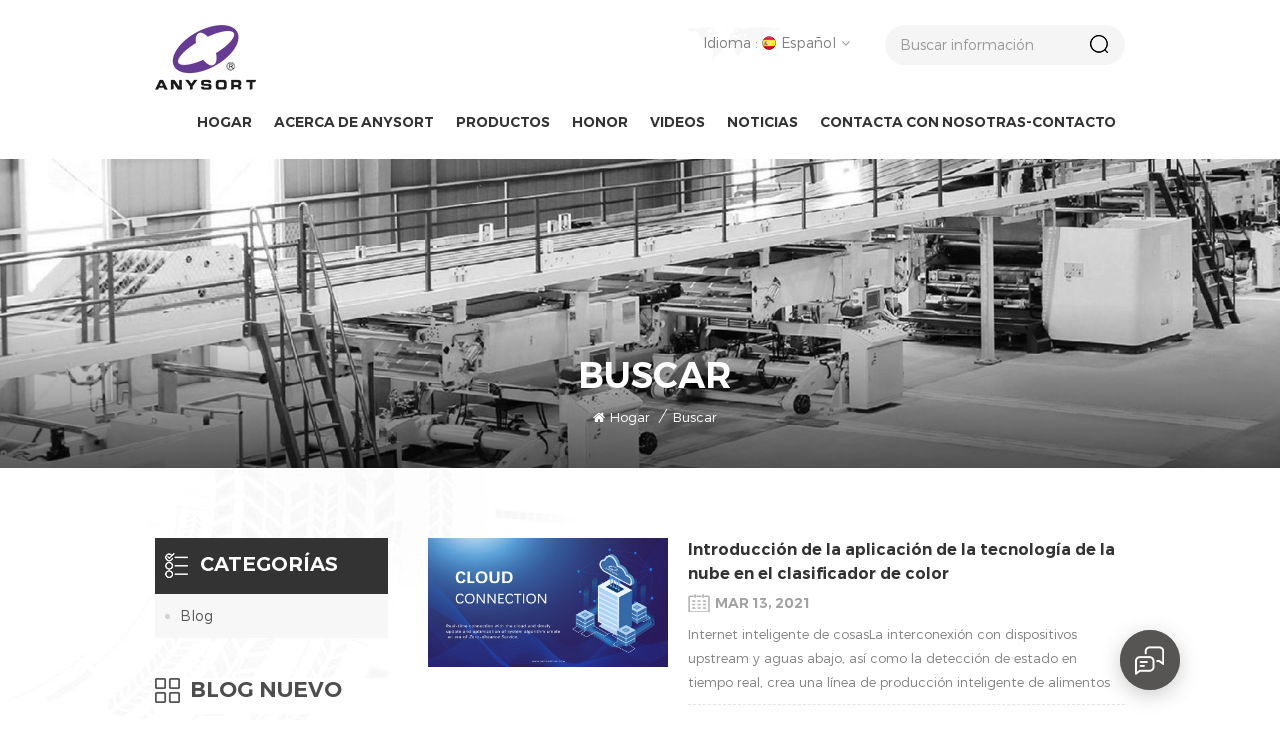

--- FILE ---
content_type: text/html
request_url: https://es.anysortsorter.com/blog/peanut-sorting-machine_bk
body_size: 11927
content:
<!DOCTYPE html PUBLIC "-//W3C//DTD XHTML 1.0 Transitional//EN" "http://www.w3.org/TR/xhtml1/DTD/xhtml1-transitional.dtd">
<html xmlns="http://www.w3.org/1999/xhtml">
<head>
<meta http-equiv="X-UA-Compatible" content="IE=edge">
<meta name="viewport" content="width=device-width, initial-scale=1.0, user-scalable=no">
<meta http-equiv="Content-Type" content="text/html; charset=utf-8" />
<meta http-equiv="X-UA-Compatible" content="IE=edge,Chrome=1" />
<meta http-equiv="X-UA-Compatible" content="IE=9" />
<meta http-equiv="Content-Type" content="text/html; charset=utf-8" />
<title> Máquina De Clasificación De Maní Para Venta,Máquina De Clasificación De Maní Proveedores,Máquina De Clasificación De Maní Fábrica</title>
<meta name="keywords" content=" Máquina de clasificación de maní Precio,precio Máquina de clasificación de maní" />
<meta name="description" content=" Anysort se especializa en la producción y venta de Máquina de clasificación de maní desde hace más de 32 años. Nosotros suministramos productos de alta calidad a precios competitivos." />
<meta name="google-site-verification" content="nEkHlrYCLslWfXmwLSd61wAk1kQTpn2Q3m5517VMa04" /><!--    分享显示图片-->
 
<meta property="og:image" content=""/>
<link href="/uploadfile/userimg/ce7f8e5dabb59923e7057d9032a3abae.png" rel="shortcut icon"  />
<link rel="alternate" hreflang="en" href="https://www.anysortsorter.com/blog/peanut-sorting-machine_bk" />
<link rel="alternate" hreflang="fa" href="https://fa.anysortsorter.com/blog/peanut-sorting-machine_bk" />
<link rel="alternate" hreflang="fr" href="https://fr.anysortsorter.com/blog/peanut-sorting-machine_bk" />
<link rel="alternate" hreflang="ru" href="https://ru.anysortsorter.com/blog/peanut-sorting-machine_bk" />
<link rel="alternate" hreflang="it" href="https://it.anysortsorter.com/blog/peanut-sorting-machine_bk" />
<link rel="alternate" hreflang="es" href="https://es.anysortsorter.com/blog/peanut-sorting-machine_bk" />
<link rel="alternate" hreflang="tr" href="https://tr.anysortsorter.com/blog/peanut-sorting-machine_bk" />
<link rel="alternate" hreflang="th" href="https://th.anysortsorter.com/blog/peanut-sorting-machine_bk" />
<link rel="alternate" hreflang="vi" href="https://vi.anysortsorter.com/blog/peanut-sorting-machine_bk" />
<link rel="alternate" hreflang="hi" href="https://hi.anysortsorter.com/blog/peanut-sorting-machine_bk" />
<link rel="alternate" href="https://www.anysortsorter.com/blog/peanut-sorting-machine_bk" hreflang="x-default" />
<link type="text/css" rel="stylesheet" href="/template/css/bootstrap.css">
<link type="text/css" rel="stylesheet" href="/template/css/font-awesome.min.css">
<link type="text/css" rel="stylesheet" href="/template/css/style.css">

<script type="text/javascript" src="/template/js/jquery-1.8.3.js"></script>
<script type="text/javascript" src="/template/js/bootstrap.min.js"></script>
<script type="text/javascript">
	//fixed-nav
	$(document).on("scroll",function(){
		if($(document).scrollTop()>20){ 
			$("header").removeClass("large").addClass("small");
		}
		else{
			$("header").removeClass("small").addClass("large");
		}
	});
</script>
<script type="text/javascript" src="/js/front/common.js"></script>
<!--[if ie9]
<script src="/template/js/html5shiv.min.js"></script>
<script src="/template/js/respond.min.js"></scrip t>
-->


<!--[if IE 8]>
    <script src="https://oss.maxcdn.com/libs/html5shiv/3.7.0/html5shiv.js"></script>
    <script src="https://oss.maxcdn.com/libs/respond.js/1.3.0/respond.min.js"></script>
<![endif]-->
<script >
    if( /Android|webOS|iPhone|iPad|iPod|BlackBerry|IEMobile|Opera Mini/i.test(navigator.userAgent) ) {
            $(function () {       
                $('.newm img').attr("style","");
                $(".newm img").attr("width","");
                $(".newm img").attr("height","");     

            })
    }
</script>
<style>
   
</style>
<meta name="yandex-verification" content="1f62f90346315ed8" />
<!-- Google Tag Manager -->
<script>(function(w,d,s,l,i){w[l]=w[l]||[];w[l].push({'gtm.start':
new Date().getTime(),event:'gtm.js'});var f=d.getElementsByTagName(s)[0],
j=d.createElement(s),dl=l!='dataLayer'?'&l='+l:'';j.async=true;j.src=
'https://www.googletagmanager.com/gtm.js?id='+i+dl;f.parentNode.insertBefore(j,f);
})(window,document,'script','dataLayer','GTM-PX63H6X');</script>
<!-- End Google Tag Manager --></head>
<body>

<!-- Google Tag Manager (noscript) -->
<noscript><iframe src="https://www.googletagmanager.com/ns.html?id=GTM-PX63H6X"
height="0" width="0" style="display:none;visibility:hidden"></iframe></noscript>
<!-- End Google Tag Manager (noscript) --><div class="fixed-search">
	<div class="theme-popover">
		  <div class="theme-poptit">
			  <a rel="nofollow" href="javascript:;" class="close">×</a>
		  </div>
		  <div class="theme-popbod">
		  <div class="top-search clearfix">
			<em>qué estás buscando?</em>
			<div class="header_search clearfix">
				<input name="search_keyword" onkeydown="javascript:enterIn(event);" type="text" class="form-control" placeholder="Buscar información">
				<span class="search_btn"><input type="submit" class="btn_search1" value="">
					<svg xmlns="http://www.w3.org/2000/svg" width="20" height="20" viewBox="0 0 20 20">
					  <path data-name="search icon" class="cls-1" d="M1477,37.429l-4.1-4.1a8.912,8.912,0,1,0-1.57,1.571l4.1,4.1Zm-17.78-9.54a6.67,6.67,0,1,1,6.67,6.667A6.674,6.674,0,0,1,1459.22,27.889Z" transform="translate(-1457 -19)"></path>
					</svg>
				</span>
			</div>
			</div>	
		  </div>
	  </div>
	<div class="theme-popover-mask"></div>
</div>

<header class="large">

<div class="header clearfix">
	<div class="container">
	<div class="row">
	
		<div id="logo">
                                      
            <a href="/" ><img src="/uploadfile/userimg/5fe5fa9ba13897826ffbb56ae6b0abf9.jpg" alt="Anhui Jiexun Optoelectronic Technology Co., Ltd." /></a>
         
                             </div>
		<div class="wrapper">
			<nav id="main-nav">
					<ul class="first-nav">
						<li>
							<a href="/" target="_blank">Hogar</a>
						</li>
					</ul>
					<ul class="second-nav">
                                                                                        <li><a  href="/about-anysort_d1">acerca de Anysort </a>
                                                                                              </li>
                                            <li><a href="/products">Productos</a>
                                                <ul class="nav_child">
                                                                                                        <li><a href="/top-products_c7" title="Top Products">Top Products</a>
                                                                                                            </li>
                                                                                                        <li><a href="/rice-color-sorter_c1" title="clasificador de color de arroz">clasificador de color de arroz</a>
                                                                                                            </li>
                                                                                                        <li><a href="/tea-color-sorter_c2" title="clasificador de color de té">clasificador de color de té</a>
                                                                                                            </li>
                                                                                                        <li><a href="/grain-color-sorter_c3" title="clasificador de color de grano">clasificador de color de grano</a>
                                                                                                            </li>
                                                                                                        <li><a href="/nuts-color-sorter_c6" title="clasificador de color de maní">clasificador de color de maní</a>
                                                                                                            </li>
                                                                                                        <li><a href="/infrared-color-sorter_c5" title="clasificador de color por infrarrojos">clasificador de color por infrarrojos</a>
                                                                                                            </li>
                                                                                                        <li><a href="/industrial-color-sorter_c4" title="clasificador de color industrial">clasificador de color industrial</a>
                                                                                                            </li>
                                                                                                    </ul>
                                            </li>
                                            
                                                                                        <li><a  href="/honor_nc3">honor</a>
                                                                                            </li>
                                                                                        <li><a  href="/videos_nc4">videos</a>
                                                                                            </li>
                                            
                                                                                        <li><a  href="/news_nc1">Noticias</a>
                                                                                            </li>
                                                                                        <li><a  href="/contact-us_d2">acerca de Anysort </a>
                                                                                            </li>
					</ul>
					<ul class="select_contact">
						<li><a href="/contact-us_d2" class="main_more">Consigue una cotización</a></li>
					</ul>
					<ul class="select_lan clearfix">
						<li class="title">Seleccione el idioma <i class="fa fa-angle-double-down"></i></li>
                                                                                                <li><a href="https://es.anysortsorter.com/blog/peanut-sorting-machine_bk" title="español"><img src="/template/images/es.png" alt="español"><p>español</p></a></li>
                                                                                                                                                <li><a href="https://www.anysortsorter.com/blog/peanut-sorting-machine_bk" title="English"><img src="/template/images/en.png" alt="English"><p>English</p></a></li>
                                                                                                <li><a href="https://fa.anysortsorter.com/blog/peanut-sorting-machine_bk" title="فارسی"><img src="/template/images/fa.png" alt="فارسی"><p>فارسی</p></a></li>
                                                                                                <li><a href="https://fr.anysortsorter.com/blog/peanut-sorting-machine_bk" title="français"><img src="/template/images/fr.png" alt="français"><p>français</p></a></li>
                                                                                                <li><a href="https://ru.anysortsorter.com/blog/peanut-sorting-machine_bk" title="русский"><img src="/template/images/ru.png" alt="русский"><p>русский</p></a></li>
                                                                                                <li><a href="https://it.anysortsorter.com/blog/peanut-sorting-machine_bk" title="italiano"><img src="/template/images/it.png" alt="italiano"><p>italiano</p></a></li>
                                                                                                <li><a href="https://tr.anysortsorter.com/blog/peanut-sorting-machine_bk" title="Türkçe"><img src="/template/images/tr.png" alt="Türkçe"><p>Türkçe</p></a></li>
                                                                                                <li><a href="https://th.anysortsorter.com/blog/peanut-sorting-machine_bk" title="ไทย"><img src="/template/images/th.png" alt="ไทย"><p>ไทย</p></a></li>
                                                                                                <li><a href="https://vi.anysortsorter.com/blog/peanut-sorting-machine_bk" title="Tiếng Việt"><img src="/template/images/vi.png" alt="Tiếng Việt"><p>Tiếng Việt</p></a></li>
                                                                                                <li><a href="https://hi.anysortsorter.com/blog/peanut-sorting-machine_bk" title="हिंदी"><img src="/template/images/hi.png" alt="हिंदी"><p>हिंदी</p></a></li>
                                                					</ul>
				</nav>
				
				<a class="toggle">
					<span></span>
					<span></span>
					<span></span>
				</a>
			</div>
			<div class="search_header">
				<div class="header_search clearfix">
					<input name="search_keyword5" onkeydown="javascript:enterIn5(event);" type="text" class="form-control" placeholder="Buscar información">
					<input type="submit" class="btn_search5" value="">
				</div>
			</div>
			<ul class="language">
				<li>
					<div class="menu">
                                            						<em class="menu-title">Idioma : <img src="/template/images/es.png" alt="español"><p>español<i></i></p></em>
						                                                <ul class="menu-dropdown">
                                                                                                        <li><a href="https://es.anysortsorter.com/blog/peanut-sorting-machine_bk" title="español"><img src="/template/images/es.png" alt="español"><p>español</p></a></li>
                                                                                                                                                            <li><a href="https://www.anysortsorter.com/blog/peanut-sorting-machine_bk" title="English"><img src="/template/images/en.png" alt="English"><p>English</p></a></li>
                                                                                                        <li><a href="https://fa.anysortsorter.com/blog/peanut-sorting-machine_bk" title="فارسی"><img src="/template/images/fa.png" alt="فارسی"><p>فارسی</p></a></li>
                                                                                                        <li><a href="https://fr.anysortsorter.com/blog/peanut-sorting-machine_bk" title="français"><img src="/template/images/fr.png" alt="français"><p>français</p></a></li>
                                                                                                        <li><a href="https://ru.anysortsorter.com/blog/peanut-sorting-machine_bk" title="русский"><img src="/template/images/ru.png" alt="русский"><p>русский</p></a></li>
                                                                                                        <li><a href="https://it.anysortsorter.com/blog/peanut-sorting-machine_bk" title="italiano"><img src="/template/images/it.png" alt="italiano"><p>italiano</p></a></li>
                                                                                                        <li><a href="https://tr.anysortsorter.com/blog/peanut-sorting-machine_bk" title="Türkçe"><img src="/template/images/tr.png" alt="Türkçe"><p>Türkçe</p></a></li>
                                                                                                        <li><a href="https://th.anysortsorter.com/blog/peanut-sorting-machine_bk" title="ไทย"><img src="/template/images/th.png" alt="ไทย"><p>ไทย</p></a></li>
                                                                                                        <li><a href="https://vi.anysortsorter.com/blog/peanut-sorting-machine_bk" title="Tiếng Việt"><img src="/template/images/vi.png" alt="Tiếng Việt"><p>Tiếng Việt</p></a></li>
                                                                                                        <li><a href="https://hi.anysortsorter.com/blog/peanut-sorting-machine_bk" title="हिंदी"><img src="/template/images/hi.png" alt="हिंदी"><p>हिंदी</p></a></li>
                                                    						</ul>
					</div>
				</li>
			</ul>
			<div class="search_btn hidden"><a class="search-info" hrel="nofollow" ref="javascript:;"><i></i></a></div>
			 
			<div class="mainmenu-area">
						<div class="mainmenu-left visible-lg visible-md">
							<div class="mainmenu">
								<nav>
									<ul class="clearfix">
                                                                            <li ><a href="/">Hogar</a></li>

                                                                                                                                                        <li ><a  href="/about-anysort_d1">acerca de Anysort </a>
                                                                                                                                                            </li>
                                                                            <li class="product_vmegamenu "><a href="/products">Productos</a>
                                                                                <ul class="vmegamenu">
                                                                                                                                                                        <li >
                                                                                            <a href="/top-products_c7" title="Top Products" class="image"><img src="/uploadfile/category/991cae41ef96b0e3a87d24824a671a29.png" alt="Top Products"></a>
                                                                                            <a href="/top-products_c7" title="Top Products" class="title">Top Products</a>
                                                                                                                                                                                </li>
                                                                                                                                                                        <li >
                                                                                            <a href="/rice-color-sorter_c1" title="clasificador de color de arroz" class="image"><img src="/uploadfile/category/f6ef25f78782857ec0f9a9a416073e97.png" alt="clasificador de color de arroz"></a>
                                                                                            <a href="/rice-color-sorter_c1" title="clasificador de color de arroz" class="title">clasificador de color de arroz</a>
                                                                                                                                                                                </li>
                                                                                                                                                                        <li >
                                                                                            <a href="/tea-color-sorter_c2" title="clasificador de color de té" class="image"><img src="/uploadfile/category/e1e4d3c4819a0ec696396c95c3421342.png" alt="clasificador de color de té"></a>
                                                                                            <a href="/tea-color-sorter_c2" title="clasificador de color de té" class="title">clasificador de color de té</a>
                                                                                                                                                                                </li>
                                                                                                                                                                        <li >
                                                                                            <a href="/grain-color-sorter_c3" title="clasificador de color de grano" class="image"><img src="/uploadfile/category/8394584eb6661965bb8dd3740738dd85.png" alt="clasificador de color de grano"></a>
                                                                                            <a href="/grain-color-sorter_c3" title="clasificador de color de grano" class="title">clasificador de color de grano</a>
                                                                                                                                                                                </li>
                                                                                                                                                                        <li >
                                                                                            <a href="/nuts-color-sorter_c6" title="clasificador de color de maní" class="image"><img src="/uploadfile/category/9fddbc2698a203cbe4381b20eec2ad18.png" alt="clasificador de color de maní"></a>
                                                                                            <a href="/nuts-color-sorter_c6" title="clasificador de color de maní" class="title">clasificador de color de maní</a>
                                                                                                                                                                                </li>
                                                                                                                                                                        <li >
                                                                                            <a href="/infrared-color-sorter_c5" title="clasificador de color por infrarrojos" class="image"><img src="/uploadfile/category/bb699296508ed7b2f0fe7d201abb3c7a.png" alt="clasificador de color por infrarrojos"></a>
                                                                                            <a href="/infrared-color-sorter_c5" title="clasificador de color por infrarrojos" class="title">clasificador de color por infrarrojos</a>
                                                                                                                                                                                </li>
                                                                                                                                                                        <li >
                                                                                            <a href="/industrial-color-sorter_c4" title="clasificador de color industrial" class="image"><img src="/uploadfile/category/7f042e92f468e8cab3ddecbd3daf31e4.png" alt="clasificador de color industrial"></a>
                                                                                            <a href="/industrial-color-sorter_c4" title="clasificador de color industrial" class="title">clasificador de color industrial</a>
                                                                                                                                                                                </li>
                                                                                                                                                                    </ul>
                                                                            </li>
                                                                            
                                                                                                                                                        <li ><a  href="/honor_nc3">honor</a>
                                                                                                                                                            </li>
                                                                                                                                                        <li ><a  href="/videos_nc4">videos</a>
                                                                                                                                                            </li>
                                                                            
                                                                            
                                                                                                                                                        <li ><a  href="/news_nc1">Noticias</a>
                                                                                                                                                            </li>
                                                                                                                                                        <li ><a  href="/contact-us_d2">contacta con nosotras-Contacto</a>
                                                                                                                                                            </li>
                                                                                                                                                                                                                                                                                                                                                                                                                                                                                                                                                                                                                                                                                                                                                                                                                                                                                                                                                                                                                                                                                                                                                                                                                                                                                                                                                                                                                                                                                                                                                                                                                                                                                                                                                                                                                                                                                                                                                                            									</ul>
								</nav>
							</div>
						</div>
					</div>
	</div>
	</div>
</div>
</header>

<div class="height"></div> 
<div class="page_banner" style="background-image: url(/uploadfile/bannerimg/1610618173924530976.jpg)">
    <div class="ovrly"></div>
    <a href="javascript:void(0)" rel="nofollow" ><img src="/uploadfile/bannerimg/1610618173924530976.jpg" alt="other" /></a>
    
    <div class="breadcrumb clearfix">
        <div class="container">
            <div class="row">
                <div class="main_title">
                    <em>Buscar</em>
                </div>
                <div class="bread_right">
                    <a class="home" href="/" title="Return to Home"><i class="fa fa-home"></i>Hogar</a>
                    <i>/</i>
                    <h2>Buscar</h2>
                </div>
            </div>
        </div>
    </div>
</div>

<div class="page_section clearfix">
    <div class="container">
	<div class="row">
            <div class="page-right clearfix">
                <ul class="blog_list clearfix">
                                                            <li class="clearfix">
                                                <a class="image" href=" /blog/introduction-of-cloud-technology-application-in-color-sorter_b3"><img src="/uploadfile/blog/0ceb539e349796a135fc70d1a808d32d.jpg" alt="Introducción de la aplicación de la tecnología de la nube en el clasificador de color" /></a>
                                                <div class="wrap">
                            <a href="/blog/introduction-of-cloud-technology-application-in-color-sorter_b3" title="Introducción de la aplicación de la tecnología de la nube en el clasificador de color" class="title">Introducción de la aplicación de la tecnología de la nube en el clasificador de color</a>

                            <span class="page_date">Mar 13, 2021</span>


                            <div class="text">Internet inteligente de cosasLa interconexión con dispositivos upstream y aguas abajo, así como la detección de estado en tiempo real, crea una línea de producción inteligente de alimentos perceptible, colaborativa, en tiempo real y en línea completa para alimentos. Deje que los clientes disfruten sin preocupaciones Producción. inteligencia en la nube Al utilizar incomparables habilidades de aritm...</div>
                                                        <ul class="post_blog_tag">
                                <p><i class="fa fa-tags"></i>Etiquetas : </p>
                                                                <li><a href="/blog/color-sorter-for-rice-mill_bk">Clasificador de color para molino de arroz</a> </li>
                                                                <li><a href="/blog/production-line-for-food-processing_bk">Línea de producción para el procesamiento de alimentos.</a> </li>
                                                                <li><a href="/blog/intelligent-color-sorting_bk">Clasificación de color inteligente</a> </li>
                                                            </ul>
                                                    </div>
                    </li>
                                        <li class="clearfix">
                                                <a class="image" href=" /blog/tk-series-sorting-machine-spring-on-site-seminar-opens_b4"><img src="/uploadfile/blog/8def576ade50ee2b7f05fbdc5551a643.jpg" alt=" Tk Máquina de clasificación de la serie Seminario de primavera en el sitio se abre" /></a>
                                                <div class="wrap">
                            <a href="/blog/tk-series-sorting-machine-spring-on-site-seminar-opens_b4" title=" Tk Máquina de clasificación de la serie Seminario de primavera en el sitio se abre" class="title"> Tk Máquina de clasificación de la serie Seminario de primavera en el sitio se abre</a>

                            <span class="page_date">Mar 30, 2021</span>


                            <div class="text">Recientemente, AnySort Tk serie Máquina de clasificación de maní y melón Máquina de clasificación de semillasReuniones de comunicación en el sitio de clientes en Juxian, Shandong, Changji, y Xinjiang. Las reuniones en el sitio en Changji, Xinjiang y Juxian, Shandong Totalmente demostrado la fuerza técnica del TK Color Clasificador alta dimensión Holografía y selección de calidad Percepción. Puede ...</div>
                                                        <ul class="post_blog_tag">
                                <p><i class="fa fa-tags"></i>Etiquetas : </p>
                                                                <li><a href="/blog/peanut-sorting-machine_bk">Máquina de clasificación de maní</a> </li>
                                                                <li><a href="/blog/seed-sorting-machine_bk">Máquina de clasificación de semillas</a> </li>
                                                                <li><a href="/blog/nus-color-sorter_bk">nus clasificador de color</a> </li>
                                                            </ul>
                                                    </div>
                    </li>
                                        <li class="clearfix">
                                                <a class="image" href=" /blog/three-core-recognition-technology-for-anysort-color-sorter_b7"><img src="/uploadfile/blog/b3744e8f0cb38e229e64e5693b92e7ed.jpg" alt="Tres tecnologías de reconocimiento central para AnySort clasificador de color" /></a>
                                                <div class="wrap">
                            <a href="/blog/three-core-recognition-technology-for-anysort-color-sorter_b7" title="Tres tecnologías de reconocimiento central para AnySort clasificador de color" class="title">Tres tecnologías de reconocimiento central para AnySort clasificador de color</a>

                            <span class="page_date">Apr 05, 2021</span>


                            <div class="text">reconocimiento ocular de halcón La combinación de adakeye La tecnología de reconocimiento con la imagen en la nube Captura y la tecnología de procesamiento de alta velocidad puede reconocer precisamente el punto pequeño o el amarillo claro Spot On Rice y algunas otras impurezas que normales CCD Clasificador de color No se puede Reconocer. También puede rechazar y separar. amarillo Máquina de clasi...</div>
                                                        <ul class="post_blog_tag">
                                <p><i class="fa fa-tags"></i>Etiquetas : </p>
                                                                <li><a href="/blog/yellow-rice-color-sorting-machine_bk">Máquina de clasificación de color de arroz amarillo</a> </li>
                                                                <li><a href="/blog/automatic-color-sorter_bk">Clasificador de color automático</a> </li>
                                                                <li><a href="/blog/rice-optical-sorting-machine_bk">Máquina de clasificación óptica de arroz</a> </li>
                                                            </ul>
                                                    </div>
                    </li>
                                        <li class="clearfix">
                                                <a class="image" href=" /blog/three-leading-anysort-color-sorter-components_b8"><img src="/uploadfile/blog/839dd57468cda3d5c343e2c81bc255c8.jpg" alt="Tres líderes AnySort Componentes del clasificador de color" /></a>
                                                <div class="wrap">
                            <a href="/blog/three-leading-anysort-color-sorter-components_b8" title="Tres líderes AnySort Componentes del clasificador de color" class="title">Tres líderes AnySort Componentes del clasificador de color</a>

                            <span class="page_date">Apr 05, 2021</span>


                            <div class="text">inteligente eyector de Máquina clasificadora de color Ultra-alto Frecuencia y ultra-largo Eyector inteligente de por vida, combinado con multidimensional La tecnología de posicionamiento y análisis de fusión de imágenes, puede expulsar con precisión los rechazos y realizar ultra-bajo RELAJO Relación y Ultra-Low Aire Consumo. También puede detectar de manera inteligente la frecuencia de operación y...</div>
                                                        <ul class="post_blog_tag">
                                <p><i class="fa fa-tags"></i>Etiquetas : </p>
                                                                <li><a href="/blog/color-sorter_bk">Eyector del clasificador de color</a> </li>
                                                                <li><a href="/blog/color-sorter-machine_bk">inteligente autolimpieza clasificador de colores</a> </li>
                                                                <li><a href="/blog/color-separator-machine_bk">Máquina separadora de color</a> </li>
                                                            </ul>
                                                    </div>
                    </li>
                                        <li class="clearfix">
                                                <a class="image" href=" /blog/tank-color-sorter-helps-sunflower-seeds-industry-enter-the-era-of-quality-selection-cloud_b9"><img src="/uploadfile/blog/ee776a9330d00b46370eec363965c698.jpg" alt="El clasificador de color del tanque ayuda a la industria de semillas de girasol Ingrese la era de la selección de calidad ¡Nube! " /></a>
                                                <div class="wrap">
                            <a href="/blog/tank-color-sorter-helps-sunflower-seeds-industry-enter-the-era-of-quality-selection-cloud_b9" title="El clasificador de color del tanque ayuda a la industria de semillas de girasol Ingrese la era de la selección de calidad ¡Nube! " class="title">El clasificador de color del tanque ayuda a la industria de semillas de girasol Ingrese la era de la selección de calidad ¡Nube! </a>

                            <span class="page_date">Apr 27, 2021</span>


                            <div class="text">El 31 de marzo, AnySort Tk Clasificador de calidad de la nube de semillas de melónentró en Wuyuan, el "Ciudad de origen de los girasoles en China", y vino a Lanjun Clasificación de colores fábricaen hongding Mercado. La selección de calidad de la ciencia y la tecnología sorprendió a la audiencia y ayudó Wuyuan Industria del girasol para ingresar a la era de la selección de calidad Cloud. Vamos a r...</div>
                                                        <ul class="post_blog_tag">
                                <p><i class="fa fa-tags"></i>Etiquetas : </p>
                                                                <li><a href="/blog/color-sorting-factory_bk">Clasificación de colores fábrica</a> </li>
                                                                <li><a href="/blog/sunflower-seed-color-sorter_bk">Clasificador de color semilla de girasol</a> </li>
                                                                <li><a href="/blog/optical-sorting-machine_bk">Máquina de clasificación óptica</a> </li>
                                                            </ul>
                                                    </div>
                    </li>
                                        <li class="clearfix">
                                                <a class="image" href=" /blog/vice-president-of-hefei-university-of-technology-went-to-anysort-for-inspection_b10"><img src="/uploadfile/blog/5e5e086120c990b11fa9c751d4ba18a5.jpg" alt="Vicepresidente de HEFEI Universidad de Tecnología fue a AnySort para inspección" /></a>
                                                <div class="wrap">
                            <a href="/blog/vice-president-of-hefei-university-of-technology-went-to-anysort-for-inspection_b10" title="Vicepresidente de HEFEI Universidad de Tecnología fue a AnySort para inspección" class="title">Vicepresidente de HEFEI Universidad de Tecnología fue a AnySort para inspección</a>

                            <span class="page_date">Apr 27, 2021</span>


                            <div class="text">El 7 de abril, Zheng Lei, vicepresidente, investigador y tutor doctoral de Hefei Universidad de Tecnología, y Profesores Asociados Zhang Jian y liu Changhong, acompañado de YAO Dongchun, el segundo nivel Inspector de la Oficina de Reserva Provincial de Grano y Material, y Wu Qizhi, Secretario General de la Asociación Provincial de Industria del Grano vino a AnySort para visita. a través de la expe...</div>
                                                        <ul class="post_blog_tag">
                                <p><i class="fa fa-tags"></i>Etiquetas : </p>
                                                                <li><a href="/blog/rice-color-sorter_bk">Clasificador de color de arroz</a> </li>
                                                                <li><a href="/blog/color-sorter_bk">clasificador de colores</a> </li>
                                                                <li><a href="/blog/rice-color-sorter-machine_bk">Máquina clasificadora de color de arroz</a> </li>
                                                            </ul>
                                                    </div>
                    </li>
                                        <li class="clearfix">
                                                <a class="image" href=" /blog/anysort-6s-production-line-of-rice-color-sorting-caused-a-sensation_b11"><img src="/uploadfile/blog/ea89aa9e2187e242732281e12f1c32f1.jpg" alt=" AnySort La línea de producción de 6S de clasificación de color de arroz causó una sensación" /></a>
                                                <div class="wrap">
                            <a href="/blog/anysort-6s-production-line-of-rice-color-sorting-caused-a-sensation_b11" title=" AnySort La línea de producción de 6S de clasificación de color de arroz causó una sensación" class="title"> AnySort La línea de producción de 6S de clasificación de color de arroz causó una sensación</a>

                            <span class="page_date">Jun 12, 2021</span>


                            <div class="text">El 28 de abril, la Segunda China (Changchun) Medio- y de alta gama Exposición de productos alimenticios y agrícolas. Organizado por Jilin La asociación especial de productos agrícolas y la red especial agrícola se reabrió en Changchun Convención Internacional y Exposición Centro. En esta exposición, AnySort lanzado oficialmente la línea de producción de 6s de Clasificación de color de arroz , que ...</div>
                                                        <ul class="post_blog_tag">
                                <p><i class="fa fa-tags"></i>Etiquetas : </p>
                                                                <li><a href="/blog/rice-color-sorting_bk">Clasificación de color de arroz</a> </li>
                                                                <li><a href="/blog/rice-colour-sorter-machine_bk">Máquina clasificadora de color de arroz</a> </li>
                                                                <li><a href="/blog/anysort-rice-color-sorting_bk"> AnySort Clasificación de color de arroz</a> </li>
                                                            </ul>
                                                    </div>
                    </li>
                                        <li class="clearfix">
                                                <a class="image" href=" /blog/introduction-of-6s-color-sorting-program_b12"><img src="/uploadfile/blog/a07a9165b32b06c3cacb38e4b8325999.jpg" alt="Introducción del programa de clasificación de color 6s" /></a>
                                                <div class="wrap">
                            <a href="/blog/introduction-of-6s-color-sorting-program_b12" title="Introducción del programa de clasificación de color 6s" class="title">Introducción del programa de clasificación de color 6s</a>

                            <span class="page_date">Jun 15, 2021</span>


                            <div class="text">1.sf: arrozal Separación con alta calidad de alta calidad y baja tasa rota.2.SA: Anti-amarillo Máquina de clasificación de arroz y de arroz.3.SC : Chalky Guardian con grado de separación más fino4.SD : Inteligente Clasificación de la forma de arroz con alta capacidad5. SCR / SER : Clasificador de color de arroz infrarrojo Elimina todas las impurezas malignas para lograr una calidad uniforme consis...</div>
                                                        <ul class="post_blog_tag">
                                <p><i class="fa fa-tags"></i>Etiquetas : </p>
                                                                <li><a href="/blog/rice-shape-sorting-with-high-capacity_bk">Clasificación de la forma de arroz con alta capacidad</a> </li>
                                                                <li><a href="/blog/infrared-rice-colour-sorter_bk">Clasificador de color de arroz infrarrojo</a> </li>
                                                                <li><a href="/blog/yellow-rice-and-chalky-rice-sorting-machine_bk">Arroz amarillo y máquina de clasificación de arroz calcáneo</a> </li>
                                                            </ul>
                                                    </div>
                    </li>
                                        <li class="clearfix">
                                                <a class="image" href=" /blog/advantage-of-anysort-tk-nuts-color-sorter-part-1_b13"><img src="/uploadfile/blog/053f363a244370a212571d00576cb52a.jpg" alt="ventaja de anysort Tk Tuercas Color Claser-Part 1" /></a>
                                                <div class="wrap">
                            <a href="/blog/advantage-of-anysort-tk-nuts-color-sorter-part-1_b13" title="ventaja de anysort Tk Tuercas Color Claser-Part 1" class="title">ventaja de anysort Tk Tuercas Color Claser-Part 1</a>

                            <span class="page_date">Jun 22, 2021</span>


                            <div class="text">1.En un año, un pedazo de tierra crecerá diferentes tipos de cultivos con diferentes estaciones. como plantar cacahuetes, maíz, soja. Porque De esto, es fácil causar materiales mezclados. Como la selección de color de flores, a menudo aparecen maíz y soja y otros cuerpos extraños. En la actualidad, otras marcas de clasificadores de color son difíciles de manejar. AnySort Tk Clasificador de color d...</div>
                                                        <ul class="post_blog_tag">
                                <p><i class="fa fa-tags"></i>Etiquetas : </p>
                                                                <li><a href="/blog/anysort-tk-nuts-color-sorter_bk"> AnySort Tk Clasificador de color de nueces</a> </li>
                                                                <li><a href="/blog/nuts-colour-sorter_bk">Clasificador de color de nueces</a> </li>
                                                                <li><a href="/blog/anysort-peanut-colour-sorting-machine_bk"> Anysort clasificadora del color del maní</a> </li>
                                                            </ul>
                                                    </div>
                    </li>
                                                        </ul>
                <div class="page_num clearfix">
                                            
                                       
                
                
                                                                 <span class="span1">1</span>
                                            
                <a href="/blog/peanut-sorting-machine_bk_2" class="pages underline">2</a>       
                                            
                <a href="/blog/peanut-sorting-machine_bk_3" class="pages underline">3</a>       
                                    <a>...</a>
                <a href="/blog/peanut-sorting-machine_bk_10" class="pages underline">10</a>
                                
                

                
    

                <a href="/blog/peanut-sorting-machine_bk_2" class="pages">
        <i class="fa fa-angle-double-right"></i>
      </a>
              
                                                                 <p>Un total de <strong>10</strong> paginas</p>
                </div>         
            </div>
            <div class="page-left clearfix">
        <div id="right_column" class="left-cat left-blog column clearfix">
        <section class="block blockcms column_box">
            <div class="fot_title"><em>Categorías</em><span></span><i class="column_icon_toggle icon-plus-sign"></i></div>
            <div class="block_content toggle_content" style="overflow: hidden;">
                <ul>
                                        <li><i></i><a href="/blog/blog_bc1"></i>Blog</a></li>
                                    </ul>
            </div>
        </section>
    </div>
            

    <div id="right_column" class="blog-archives column clearfix">
        <section class="block blockcms column_box">
            <div class="fot_title"><em>Blog nuevo</em><span></span><i class="column_icon_toggle icon-plus-sign"></i></div>
            <div class="block_content toggle_content" style="overflow: hidden;">
                <ul>
                                        <li><i></i><a href="/blog/cisce-highlights-ai-quality-sorting-super-agent-sparks-a-chain-reaction-in-the-media_b91">Lo más destacado de CISCE: ¡El superagente de clasificación de calidad con inteligencia artificial genera una reacción en cadena en los medios!</a></li>
                                        <li><i></i><a href="/blog/jiexun-cloud-control-ai-quality-sorting-agent-contribute-to-building-a-strong-foundation-for-national-food-security_b90">El control en la nube Jiexun y el agente de clasificación de calidad con inteligencia artificial contribuyen a la construcción de una base sólida para la seguridad alimentaria nacional.</a></li>
                                        <li><i></i><a href="/blog/jiexun-unveils-its-ai-powered-peanut-quality-sorting-super-agent_b89">¡Jiexun presenta su superagente de clasificación de calidad de maní impulsado por IA!</a></li>
                                        <li><i></i><a href="/blog/food-exhibition-for-china-nuts-and-dried-fruits-jiexun-builds-advanced-ai-smart-factory-powered-by-jiexun-cloud-control_b88">Exposición de alimentos para frutos secos y frutas deshidratadas de China: Jiexun construye una fábrica inteligente con inteligencia artificial avanzada impulsada por Jiexun Cloud Control</a></li>
                                        <li><i></i><a href="/blog/revealed-why-did-only-jiexun-achieve-practical-application-in-fresh-tea-sorting_b87">Revelado: ¿Por qué solo Jiexun logró una aplicación práctica en la clasificación de té fresco?</a></li>
                                    </ul>
            </div>
        </section>
    </div>
        <div id="right_column" class="blog-tags column clearfix">
        <section class="block blockcms column_box">
            <div class="fot_title"><em>Etiquetas</em><span></span><i class="column_icon_toggle icon-plus-sign"></i></div>
            <div class="block_content toggle_content" style="overflow: hidden;">
                    <ul>
                                        <li><a href="/blog/color-sorter-for-rice-mill_bk">Clasificador de color para molino de arroz</a></li>
                                        <li><a href="/blog/production-line-for-food-processing_bk">Línea de producción para el procesamiento de alimentos.</a></li>
                                        <li><a href="/blog/intelligent-color-sorting_bk">Clasificación de color inteligente</a></li>
                                    </ul>
            </div>
        </section>
    </div>
            </div>	</div>
    </div>
</div>
<div class="footer clearfix">
	<div class="container">
	<div class="row">
		<div class="fot_con clearfix">
			<a href="/" class="fot_logo"><img src="/uploadfile/single/a2eedd21a6fb332df97811861c4bebb5.png" alt=" fot logo"></a>
			<em class="fot_company">Anhui Jiexun Optoelectrónico Tecnología Co., Ltd.</em>
			<ul class="list clearfix">
                                                        <li>
                                    <div class="icon" style="background-position: 0 -161px;"></div>
                                    <p>Habla a : 6 Xiaocheng Road, Xinzhan District, Hefei, Anhui, China</p>
                            </li>
                                                                                     
                             
                            <li>
                                    <div class="icon" style="background-position: -119px -163px;"></div>
                                    <p>Tel : <a rel="nofollow" target="_blank" href="tel:+8655164266956">+8655164266956</a></p>
                            </li>
                                                                                                                 
                             
                            <li>
                                    <div class="icon" style="background-position: -80px -162px;"></div>
                                    <p>Teléfono móvil : <a rel="nofollow" target="_blank" href="tel:+8615005519285">+8615005519285</a></p>
                            </li>
                                                                                                                 
                             
                            <li>
                                    <div class="icon" style="background-position: -38px -163px;"></div>
                                    <p>Email : <a rel="nofollow" target="_blank" href="mailto:admin@ahjiexun.com">admin@ahjiexun.com</a></p>
                            </li>

                                                                        <li>
                     <div class="icon" style="background-position: -155px -163px;"></div>
                    <p>Website URL：www.anysorting.com</p>
                </li>
			</ul>
		</div>
		<div id="right_column" class="fot_nav clearfix">
			<section id="blockbestsellers" class="block products_block column_box">
			<div class="fot_title"><em>Necesitas ayuda</em><span></span><i class="column_icon_toggle icon-plus-sign"></i></div>
			<div class="block_content toggle_content">
				<ul class="clearfix">
                                     
                                    <li><a href="/about-anysort_d1">acerca de Anysort </a></li>
                                     
                                    <li><a href="/products">productos</a></li>
                                     
                                    <li><a href="/honor_nc3">honor</a></li>
                                     
                                    <li><a href="/videos_nc4">videos</a></li>
                                     
                                    <li><a href="/news_nc1">Noticias</a></li>
                                     
                                    <li><a href="/contact-us_d2">Contacta con nosotras</a></li>
                                    				</ul>
			</div>
			</section>
		</div>
                           <div id="right_column" class="fot_tag clearfix">
			<section id="blockbestsellers" class="block products_block column_box">
			<div class="fot_title"><em>Etiquetas calientes</em><span></span><i class="column_icon_toggle icon-plus-sign"></i></div>
			<div class="block_content toggle_content">
				<ul class="clearfix">
					                                        <li><a href="/rice-colour-sorting-machine_sp">clasificadora del color del arroz</a></li>
                                                                                <li><a href="/rice-colour-sorter-machine_sp">máquina clasificadora de color de arroz</a></li>
                                                                                <li><a href="/rice-sorting-machine_sp">clasificadora de arroz</a></li>
                                                                                <li><a href="/yellow-rice-color-sorter_sp">clasificador de color de arroz amarillo</a></li>
                                                                                <li><a href="/green-tea-color-sorter_sp">clasificador de color de té verde</a></li>
                                                                                <li><a href="/tea-colour-sorter-infrared_sp">Clasificadora de color de té infrarroja</a></li>
                                                                                <li><a href="/tea-grading-machine_sp">máquina de clasificación de té</a></li>
                                                                                <li><a href="/tea-colour-sorting-machine_sp">clasificadora del color del té</a></li>
                                        				</ul>
			</div>
			</section>
		</div>
                		
		<div id="right_column" class="fot_letter clearfix">
			<section id="blockbestsellers" class="block products_block column_box">
			<div class="fot_title"><em>Boletin informativo</em><span></span><i class="column_icon_toggle icon-plus-sign"></i></div>
			<div class="block_content toggle_content">
				<div class="text">suscríbase a nuestro boletín de noticias para recibir las últimas noticias, ofertas exclusivas y otra información de descuentos.</div>
				<div class="letter-input">
					<input name="textfield" id="user_email" type="text" class="fot_input" placeholder="Su dirección de correo electrónico">
					<input type="button" class="send" value="Enviar" onclick="add_email_list();">
				</div>
                                <script type="text/javascript">
                                    var email = document.getElementById('user_email');
                                    function add_email_list()
                                    {

                                        $.ajax({
                                            url: "/common/ajax/addtoemail/emailname/" + email.value,
                                            type: 'GET',
                                            success: function(info) {
                                                if (info == 1) {
                                                    alert('Exitosamente!');
                                                    window.location.href = "/blog/peanut-sorting-machine_bk";

                                                } else {
                                                    alert('Pérdida!');
                                                    window.location.href = "/blog/peanut-sorting-machine_bk";
                                                }
                                            }
                                        });

                                    }


                                </script>
			</div>
			</section>
		</div>
		<div class="clearfix"></div>
		<div class="footer-bottom">
			<div class="container">
			<div class="row">
				<div class="copy">
					Derechos de autor © 2026 Anhui Jiexun Optoelectronic Technology Co., Ltd.. Reservados todos los derechos.      |    
					<div class="foot_ipv6">
						 IPv6 network supported<span class="icon">ipv6</span>
					</div>
					<div class="fot_link">
						<a href="/blog">Blog</a>     |    <a href="/sitemap.html">Mapa del sitio</a>    |    <a href="/sitemap.xml">XML</a>    |    <a href="/privacy-policy_d4">política de privacidad</a>
					</div>
					<div id="powerby">Poder por</div>
                                        <script>
                                            $(document).ready(function() {
                                                $('#powerby').html('Poder por:<a href="https://www.dyyseo.com">dyyseo.com</a>');
                                            });
                                        </script>
				</div>
				<ul class="social_icons">
                                      
                                      
                                      
                                    <li class="fot_"><a href="https://www.facebook.com/Color-Sorter-Anysort-100265895052683" target="_blank" rel="nofollow"><img src="/uploadfile/friendlink/1da0ecc29519cb64be7dda3c4f75e17a.jpg"></a></li>
                                      
                                    <li class="fot_"><a href="https://www.youtube.com/channel/UCEP-Fetxr4Hwa-_1is-SIxg" target="_blank" rel="nofollow"><img src="/uploadfile/friendlink/86bcfc1c31a8e32d31acdb1ce0ce6138.jpg"></a></li>
                                      
                                    <li class="fot_"><a href="https://www.linkedin.com/company/29701319" target="_blank" rel="nofollow"><img src="/uploadfile/friendlink/f0e43403ae3762733fc53973f9b418b5.jpg"></a></li>
                                      
                                    <li class="fot_"><a href="https://www.instagram.com/colorsorteranysort/" target="_blank" rel="nofollow"><img src="/uploadfile/friendlink/4524bb81873a55a1b24e86d1fff511ac.jpg"></a></li>
                                                                                                        </ul>
			</div>
			</div>
		</div>
	</div>
	</div>
</div>


<a rel="nofollow"  href="javascript:;" class="back_top"></a>

<div id="online_qq_layer">
    <div id="online_qq_tab">
        <div id="floatShow" rel="nofollow" href="javascript:void(0);">
			<p>haga clic aquí para dejar un mensaje</p><i></i>
			<div class="animated-circles">
				<div class="circle c-1"></div>
				<div class="circle c-2"></div>
				<div class="circle c-3"></div>
			</div>
		</div> 
        <a id="floatHide" rel="nofollow" href="javascript:void(0);" ><i></i></a>
    </div>
    <div id="onlineService" >
        <div class="online_form">
            <div class="i_message_inquiry">
            	<em class="title">dejar un mensaje</em>
                <div class="inquiry">
                    <form id="email_form1" name="email_form1" method="post" action="/inquiry/addinquiry">
                        <input type="hidden"  value="Leave A Message"  name="msg_title" />
                        <div class="text"> Si Si está interesado en nuestros productos y desea conocer más detalles, deje un mensaje aquí, le responderemos lo antes posible.</div>
                            <div class="input-group">
                            <span class="ms_e"><input class="form-control" name="msg_email" id="msg_email" tabindex="10" type="text" placeholder="* Email"></span>
                            </div>
                            <div class="input-group">
                            <span class="ms_p"><input class="form-control" name="msg_tel" id="phone" tabindex="10" type="text" placeholder="Tel/WhatsApp"></span>
                            </div>
                            <div class="input-group" style="display: block;">
                            <span class="ms_m"><textarea name="msg_content" class="form-control" id="message" tabindex="13" placeholder="* Ingrese los detalles del producto (como color, tamaño, materiales, etc.) y otros requisitos específicos para recibir una cotización precisa."></textarea></span>
                            </div>
						<input type="submit" value="enviar" class="main_more google_genzong">
						
                    </form>
              </div>
            </div>
        </div>
    </div>
</div>

<div class="fixed-contact">
    <ul class="item-list clearfix">
                 
         
        <li class="online_p">
            <div class="column">
                <i class="icon"></i>
                <a rel="nofollow" target="_blank" href="tel:+8655164266956">+8655164266956</a>
            </div>
        </li>
                                 
          
        <li class="online_e">
            <div class="column">
                <i class="icon"></i>
                <a rel="nofollow" target="_blank" href="mailto:admin@ahjiexun.com">admin@ahjiexun.com</a>
            </div>
        </li>
                                 
                <li class="online_w">
            <div class="column">
                <i class="icon"></i>
                                <a rel="nofollow" target="_blank" href="https://api.whatsapp.com/send?phone=+8613696530124&text=Hello" >   
                +8613696530124</a>
            </div>
        </li>
                        		<li class="online_code">
            <div class="column">
                <i class="icon"></i>
                <a>
					<p>escanear a wechat  :</p><img src="/uploadfile/single/6b509dfb7413a7f0ac7fd75209ff3d24.JPG" alt="escanear a wechat " />
				</a>
            </div>
        </li>
    </ul>
</div>


<div class="mobile_nav clearfix">
    <a href="/"><i style="background-position: -323px -160px"></i><p>Hogar</p></a>
    <a href="/products"><i style="background-position: -366px -160px"></i><p>Productos</p></a>
    <a href="/about-anysort_d1"><i style="background-position: -242px -160px"></i><p>acerca de</p></a>
    <a href="/contact-us_d2"><i style="background-position: -283px -160px"></i><p>contacto</p></a>
</div>



<script type="text/javascript" src="/template/js/wow.min.js"></script>
<script type="text/javascript" src="/template/js/demo.js"></script>
<script type="text/javascript" src="/template/js/inner-page.js"></script>
<script>
	$(document).ready(function() {
		$('.sp-wrap').smoothproducts();
	});
</script>
<script type="text/javascript">
	smoothScroll.init();
	var rellax = new Rellax('.rellax')
</script>
<script type="text/javascript">
	baguetteBox.run('.tz-gallery');
</script>
<script>
        (function($) {
          var $nav = $('#main-nav');
          var $toggle = $('.toggle');
          var defaultData = {
            maxWidth: false,
            customToggle: $toggle,
            levelTitles: true
          };

          // we'll store our temp stuff here
          var $clone = null;
          var data = {};

          // calling like this only for demo purposes

          const initNav = function(conf) {
            if ($clone) {
              // clear previous instance
              $clone.remove();
            }

            // remove old toggle click event
            $toggle.off('click');

            // make new copy
            $clone = $nav.clone();

            // remember data
            $.extend(data, conf)

            // call the plugin
            $clone.hcMobileNav($.extend({}, defaultData, data));
          }

          // run first demo
          initNav({});

          $('.actions').find('a').on('click', function(e) {
            e.preventDefault();

            var $this = $(this).addClass('active');
            var $siblings = $this.parent().siblings().children('a').removeClass('active');

            initNav(eval('(' + $this.data('demo') + ')'));
          });
        })(jQuery);
</script>
<script>
		$(function() {
			$(".parallux").parallux(
				{
					fullHeight: false,
					onMobile: 'fixed'
				}
			);
		});
	</script>

<script>
	(function ($) {
  "use strict";
 
  //Main Slider / Banner Carousel
  if ($(".banner-carousel").length) {
    $(".banner-carousel").owlCarousel({
      loop: true,
      animateOut: "fadeOut",
      animateIn: "fadeIn",
      margin: 0,
      nav: true,
      smartSpeed: 500,
      autoplay: 6000,
      autoplayTimeout: 7000,
      navText: [
        '<span class="icon fa fa-angle-left"></span>',
        '<span class="icon fa fa-angle-right"></span>'
      ],
      responsive: {
        0: {
          items: 1
        },
        600: {
          items: 1
        },
        800: {
          items: 1
        },
        992: {
          items: 1
        }
      }
    });
  }
 
})(window.jQuery);

</script>
<script>
	$('#bootstrap-touch-slider').bsTouchSlider();
</script>

</body>
</html>
